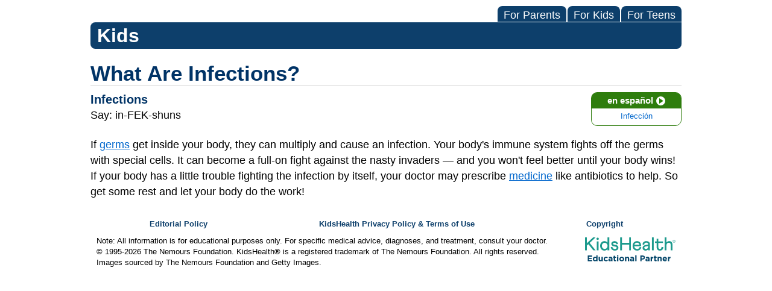

--- FILE ---
content_type: text/html;charset=UTF-8
request_url: https://kidshealth.org/AllChildrens/en/kids/word-infection.html?WT.ac=p-ra
body_size: 5824
content:
<!doctype html>
				<html lang="en">
			<head>
   <meta http-equiv="Content-Type" content="text/html; charset=UTF-8"><script type="text/javascript">
				window.rsConf = {general: {usePost: true}};
			</script><script>
			window.digitalData = window.digitalData || {};
			window.digitalData = {
					page : {
						language:'english',
						licensee:'AllChildrens',
						pageType:'article',
						section:'kids',
						template:'minimal',
						title:'What Are Infections?'
					}
				};
			</script><script src="https://assets.adobedtm.com/60e564f16d33/ac808e2960eb/launch-9661e12d662b.min.js" async="true"></script><script>
					const vimeoDNT = 0; 
				</script>
   <!--Start Ceros Tags-->
   <meta name="kh:pageDescription" content="When germs get inside your body, they can multiply and cause an infection.">
   <meta name="kh:pageKeywords" content="define Infection">
   <meta name="kh:pageTitle" content="What Are Infections?">
   <!--End Ceros Tags-->
   <meta name="description" content="When germs get inside your body, they can multiply and cause an infection.">
   <meta name="robots" content="noindex,nofollow">
   <meta name="keywords" content="define Infection">
   <meta name="published_date" content="10/31/2025">
   <meta name="notify" content="n">
   <meta name="section" content="kids">
   <meta name="language" content="english">
   <meta name="wrapper_type" content="prePost">
   <meta name="kh_content_type" content="article">
   <meta name="fusionDataSource" content="none">
   <meta name="kh_language" content="english">
   <meta name="kh_section" content="kids">
   <meta name="kh_licensee" content="AllChildrens">
   <meta name="viewport" content="width=device-width, initial-scale=1.0, maximum-scale=3.0, user-scalable=yes">
   <meta name="site" content="LICENSEE">
   <link rel="canonical" href="https://kidshealth.org/en/kids/word-infection.html">
   <link type="text/css" rel="stylesheet" href="/misc/css/reset.css">
   <!--common_templates.xsl-->
   <link type="text/css" rel="stylesheet" href="/misc/css/n00/n00_khcontent_style.css?ts=15:37:23.155-05:00">
   <link type="text/css" rel="stylesheet" href="/misc/css/n00/n00_naked.css?ts=15:37:23.155-05:00">
   <link type="text/css" rel="stylesheet" href="/misc/css/n00/n00_MoTTBox.css?ts=15:37:23.155-05:00">
   <link type="text/css" rel="stylesheet" href="/misc/css/n00/nitro-main.css?ts=15:37:23.155-05:00">
   <link type="text/css" rel="stylesheet" href="/misc/css/n00/n00_art.css?ts=15:37:23.155-05:00">
   <link rel="stylesheet" type="text/css" href="/misc/css/n00/n00_video.css?ts=15:37:23.155-05:00">
   <link type="text/css" rel="stylesheet" href="/licensees/css/style.css">
   <link rel="shortcut icon" href="/images/licensees/favicon.ico">
   <!--[if lte IE 9]>
            <style type="text/css">#categoryHeaderDefaultTeens h1, #categoryHeaderDefaultParents h1, #categoryHeaderDefaultKids h1 { background: url(/images/transparencies/20_black.png) !important;filter: none !important; } </style>
            <![endif]--><!--[if IE 6]>
					<link rel="stylesheet" type="text/css" href="/misc/css/IE6Styles.css" />
				<![endif]--><!--[if IE 7]>
					<link rel="stylesheet" type="text/css" href="/misc/css/IE7Styles.css" />
				<![endif]--><!--[if IE 6]>
					<link rel="stylesheet" type="text/css" href="/misc/css/moreResourcesStylesIE6.css" />
					<![endif]--><!--[if IE 7]>
					<link rel="stylesheet" type="text/css" href="/misc/css/moreResourcesStylesIE7.css" />
					<![endif]--><!--[if IE 6]>
		<link rel="stylesheet" type="text/css" href="/licensees/standard_licensee/css/moreResourcesLicOverrideIE6.css" />
		<![endif]--><!--[if IE 7]>
		<link rel="stylesheet" type="text/css" href="/licensees/standard_licensee/css/moreResourcesLicOverrideIE7.css" />
		<![endif]--><script>
									KHAdLanguage ="en";
									KHAdSection ="kid";
									KHAdCat ="alf_en_kids_word_i_";
									KHAdSubCat = "alf_en_kids_word_i_";
									KHAdTitle ="whatareinfections";
									KHCD = ""; // clinical designation aspect
									KHPCD = ""; // primary clinical designation aspect
									KHAge = ""; // age aspect
									KHGenre = ""; // genre aspect
									KHPCAFull = "pca_en_kids_"; // full gam tag for aspects
									licName = " - Johns Hopkins All Children's Hospital";
								</script>
   <!--
									gamtags:-
									KHCD: 
									KHPCD: 
									KHAge: 
									KHGenre: 
									Language: en
									Section: kid
									Category: alf_en_kids_word_i_
									Title: whatareinfections
									Full (PCA) Tag: pca_en_kids_--><script src="/misc/javascript/includes/jquery-3.2.1.min.js"> </script><script src="/misc/javascript/includes/jquery.easy-autocomplete.js"> </script><script src="/misc/javascript/srvr/server_month_year.js"> </script><script src="/misc/javascript/kh_headJS_common.js"> </script><script src="/misc/javascript/kh_headJS_desktop.js"> </script><script>
			var localPrefix = "";
			
		</script><script>
			// comment
			$(document).ready(function() {
			
				var dataSource = '%22typeahead'+$('meta[name="fusionDataSource"]').attr('content')+'ds%22'; // new

				var options = {
					url: function(phrase) {
						if (phrase !== "") {
							thePhrase = phrase;
							return localPrefix+"/suggest?fq=_lw_data_source_s:("+dataSource+")&q="+phrase+"&rows=20&wt=json&omitHeader=true";
						} else {
							return localPrefix+"/suggest?fq=_lw_data_source_s:("+dataSource+")&q=empty&rows=1&wt=json&omitHeader=true";
						}
					},
					requestDelay: 300,
					listLocation: function(data) {
						return data.response.docs;			
					},
					getValue: function(element) {
						if(KHAdLanguage==='en') { 
							var suggLang = 'english';
							}
						else {
							var suggLang = 'spanish';
							}
					
						if(element.kh_language_s===suggLang) {
							return element.kh_value[0];
						}
						else {
							return '';
						}
					},
					list: {
						match: {
							enabled: true
						}
					},
					ajaxSettings: {
						dataType: "json",
						data: {
							dataType: "json"
						}
					},
			
				list: {
					sort: {
						enabled: true
					},
					match: {
						enabled: true
					},
					onClickEvent: function() {
						$('form#searchform').submit();
					},
					onKeyEnterEvent: function() {
						$('form#searchform').submit();
					},
					showAnimation: {
						type: "fade", //normal|slide|fade
						time: 400,
						callback: function() {}
					},
					hideAnimation: {
						type: "slide", //normal|slide|fade
						time: 400,
						callback: function() {}
					},
				},
			};
			
			$("#q").easyAutocomplete(options);
		});
		</script><title>What Are Infections? (for Kids) - Johns Hopkins All Children's Hospital</title>
</head><body id="licensee" onload="" class="mouseUser"><!--googleoff:all--><!--[if lte IE 6]><script src="/misc/javascript/ie6Warn/warning2.js"></script><script>window.onload=function(){e("/misc/javascript/ie6Warn/")}</script><![endif]-->
   <div id="skipnavigation"><a id="skippy" class="accessible" href="#thelou">[Skip to Content]</a></div>
   <div id="mainContentContainer" class="kh-article-page">
      <header>
         <div id="rsSearchBrowse">
            <div id="rsBrowse" role="navigation">
               <ul id="licTabs" class="kh-english">
                  <li id="licTabParents" class="licTabWasActive"><button href="javascript:void(0);" onclick="licTabSwitcher('Parents');" id="licTabParentsButton" aria-expanded="false">For Parents</button><div id="licNavParentsLinks" style="display: none">
                        <div class="licNavRow3">
                           <div class="licNavRow3Col1">
                              <ul>
                                 <li><a href="/AllChildrens/en/Parents/">Parents Home
                                       </a></li>
                                 <li lang="es"><a href="/AllChildrens/es/Parents/">
                                       Para Padres</a></li>
                                 <li><a href="/AllChildrens/en/parents/center/az-dictionary.html">A to Z Dictionary</a></li>
                                 <li><a href="/AllChildrens/en/parents/center/allergies-center.html">Allergy Center</a></li>
                                 <li><a href="/AllChildrens/en/parents/center/asthma-center.html">Asthma</a></li>
                                 <li><a href="/AllChildrens/en/parents/center/cancer-center.html">Cancer</a></li>
                                 <li><a href="/AllChildrens/en/parents/center/diabetes-center.html">Diabetes</a></li>
                                 <li><a href="/AllChildrens/en/parents/medical">Diseases &amp; Conditions</a></li>
                                 <li><a href="/AllChildrens/en/parents/system">Doctors &amp; Hospitals</a></li>
                                 <li><a href="/AllChildrens/en/parents/emotions">Emotions &amp; Behavior</a></li>
                                 <li><a href="/AllChildrens/en/parents/firstaid-safe">First Aid &amp; Safety</a></li>
                                 <li><a href="/AllChildrens/en/parents/center/flu-center.html">Flu (Influenza)</a></li>
                                 <li><a href="/AllChildrens/en/parents/center/foodallergies-center.html">Food Allergies</a></li>
                                 <li><a href="/AllChildrens/en/parents/general">General Health</a></li>
                                 <li><a href="/AllChildrens/en/parents/growth">Growth &amp; Development</a></li>
                                 <li><a href="/AllChildrens/en/parents/center/heart-health-center.html">Heart Health &amp; Conditions</a></li>
                                 <li><a href="/AllChildrens/en/parents/center/homework-help.html">Homework Help Center</a></li>
                                 <li><a href="/AllChildrens/en/parents/infections">Infections</a></li>
                                 <li><a href="/AllChildrens/en/parents/center/newborn-center.html">Newborn Care</a></li>
                                 <li><a href="/AllChildrens/en/parents/center/fitness-nutrition-center.html">Nutrition &amp; Fitness</a></li>
                                 <li><a href="/AllChildrens/en/parents/center/play-learn.html">Play &amp; Learn</a></li>
                                 <li><a href="/AllChildrens/en/parents/center/pregnancy-center.html">Pregnancy Center</a></li>
                                 <li><a href="/AllChildrens/en/parents/center/preventing-premature-birth.html">Preventing Premature Birth</a></li>
                                 <li><a href="/AllChildrens/en/parents/question">Q&amp;A</a></li>
                                 <li><a href="/AllChildrens/en/parents/positive">School &amp; Family Life</a></li>
                                 <li><a href="/AllChildrens/en/parents/center/sports-center.html">Sports Medicine</a></li>
                              </ul>
                           </div>
                           <div class="clear"> </div>
                        </div>
                     </div>
                  </li>
                  <li id="licTabKids" class="licTabWasActive"><button href="javascript:void(0);" onclick="licTabSwitcher('Kids');" id="licTabKidsButton" aria-expanded="false">For Kids</button><div id="licNavKidsLinks" style="display: none">
                        <div class="licNavRow3">
                           <div class="licNavRow3Col1">
                              <ul>
                                 <li><a href="/AllChildrens/en/Kids/">Kids Home
                                       </a></li>
                                 <li lang="es"><a href="/AllChildrens/es/Kids/">
                                       Para Niños</a></li>
                                 <li><a href="/AllChildrens/en/kids/center/asthma-center.html">Asthma</a></li>
                                 <li><a href="/AllChildrens/en/kids/center/cancer-center.html">Cancer</a></li>
                                 <li><a href="/AllChildrens/en/kids/center/diabetes-center.html">Diabetes</a></li>
                                 <li><a href="/AllChildrens/en/kids/feeling">Feelings</a></li>
                                 <li><a href="/AllChildrens/en/kids/feel-better">Getting Help</a></li>
                                 <li><a href="/AllChildrens/en/kids/health-problems">Health Problems</a></li>
                                 <li><a href="/AllChildrens/en/kids/the-heart">Heart Center</a></li>
                                 <li><a href="/AllChildrens/en/kids/center/homework.html">Homework Help</a></li>
                                 <li><a href="/AllChildrens/en/kids/center/htbw-main-page.html">How the Body Works</a></li>
                                 <li><a href="/AllChildrens/en/kids/ill-injure">Illnesses &amp; Injuries</a></li>
                                 <li><a href="/AllChildrens/en/kids/center/fitness-nutrition-center.html">Nutrition &amp; Fitness</a></li>
                                 <li><a href="/AllChildrens/en/kids/grow">Puberty &amp; Growing Up</a></li>
                                 <li><a href="/AllChildrens/en/kids/talk">Q&amp;A</a></li>
                                 <li><a href="/AllChildrens/en/kids/recipes">Recipes &amp; Cooking</a></li>
                                 <li><a href="/AllChildrens/en/kids/stay-healthy">Staying Healthy</a></li>
                                 <li><a href="/AllChildrens/en/kids/stay-safe">Staying Safe</a></li>
                                 <li><a href="/AllChildrens/en/kids/center/relax-center.html">Stress &amp; Coping</a></li>
                                 <li><a href="/AllChildrens/en/kids/videos">Videos</a></li>
                              </ul>
                           </div>
                           <div class="clear"> </div>
                        </div>
                     </div>
                  </li>
                  <li id="licTabTeens" class="licTabWasActive"><button href="javascript:void(0);" onclick="licTabSwitcher('Teens');" id="licTabTeensButton" aria-expanded="false">For Teens</button><div id="licNavTeensLinks" style="display: none">
                        <div class="licNavRow3">
                           <div class="licNavRow3Col1">
                              <ul>
                                 <li><a href="/AllChildrens/en/Teens/">Teens Home
                                       </a></li>
                                 <li lang="es"><a href="/AllChildrens/es/Teens/">
                                       Para Adolescentes</a></li>
                                 <li><a href="/AllChildrens/en/teens/center/asthma-center.html">Asthma</a></li>
                                 <li><a href="/AllChildrens/en/teens/center/best-self-center.html">Be Your Best Self</a></li>
                                 <li><a href="/AllChildrens/en/teens/your-body">Body &amp; Skin Care</a></li>
                                 <li><a href="/AllChildrens/en/teens/center/cancer-center.html">Cancer</a></li>
                                 <li><a href="/AllChildrens/en/teens/center/diabetes-center.html">Diabetes</a></li>
                                 <li><a href="/AllChildrens/en/teens/diseases-conditions">Diseases &amp; Conditions</a></li>
                                 <li><a href="/AllChildrens/en/teens/drug-alcohol">Drugs &amp; Alcohol</a></li>
                                 <li><a href="/AllChildrens/en/teens/center/flu-center.html">Flu (Influenza)</a></li>
                                 <li><a href="/AllChildrens/en/teens/center/homework-help.html">Homework Help</a></li>
                                 <li><a href="/AllChildrens/en/teens/infections">Infections</a></li>
                                 <li><a href="/AllChildrens/en/teens/center/weight-management.html">Managing Your Weight</a></li>
                                 <li><a href="/AllChildrens/en/teens/center/medical-care-center.html">Medical Care 101</a></li>
                                 <li><a href="/AllChildrens/en/teens/your-mind">Mental Health</a></li>
                                 <li><a href="/AllChildrens/en/teens/center/fitness-nutrition-center.html">Nutrition &amp; Fitness</a></li>
                                 <li><a href="/AllChildrens/en/teens/expert">Q&amp;A</a></li>
                                 <li><a href="/AllChildrens/en/teens/safety">Safety &amp; First Aid</a></li>
                                 <li><a href="/AllChildrens/en/teens/school-jobs">School, Jobs, &amp; Friends</a></li>
                                 <li><a href="/AllChildrens/en/teens/sexual-health">Sexual Health</a></li>
                                 <li><a href="/AllChildrens/en/teens/center/sports-center.html">Sports Medicine</a></li>
                                 <li><a href="/AllChildrens/en/teens/center/stress-center.html">Stress &amp; Coping</a></li>
                              </ul>
                           </div>
                           <div class="clear"> </div>
                        </div>
                     </div>
                  </li>
               </ul>
            </div>
            <div id="rsSearch">
               <div id="rsSectionLabel">kids</div> </div>
         </div>
      <script>NS_CSM_td=436617878;NS_CSM_pd=275116665;NS_CSM_u="/clm10";NS_CSM_col="AAAAAAWlDRbLhaSWDRqlg6hhlIvARBYxWVWQXWWhmiESLlZ+IBcLhPe6nWqZuPTE1kwbuMc=";</script><script type="text/javascript">function sendTimingInfoInit(){setTimeout(sendTimingInfo,0)}function sendTimingInfo(){var wp=window.performance;if(wp){var c1,c2,t;c1=wp.timing;if(c1){var cm={};cm.ns=c1.navigationStart;if((t=c1.unloadEventStart)>0)cm.us=t;if((t=c1.unloadEventEnd)>0)cm.ue=t;if((t=c1.redirectStart)>0)cm.rs=t;if((t=c1.redirectEnd)>0)cm.re=t;cm.fs=c1.fetchStart;cm.dls=c1.domainLookupStart;cm.dle=c1.domainLookupEnd;cm.cs=c1.connectStart;cm.ce=c1.connectEnd;if((t=c1.secureConnectionStart)>0)cm.scs=t;cm.rqs=c1.requestStart;cm.rss=c1.responseStart;cm.rse=c1.responseEnd;cm.dl=c1.domLoading;cm.di=c1.domInteractive;cm.dcls=c1.domContentLoadedEventStart;cm.dcle=c1.domContentLoadedEventEnd;cm.dc=c1.domComplete;if((t=c1.loadEventStart)>0)cm.ls=t;if((t=c1.loadEventEnd)>0)cm.le=t;cm.tid=NS_CSM_td;cm.pid=NS_CSM_pd;cm.ac=NS_CSM_col;var xhttp=new XMLHttpRequest();if(xhttp){var JSON=JSON||{};JSON.stringify=JSON.stringify||function(ob){var t=typeof(ob);if(t!="object"||ob===null){if(t=="string")ob='"'+ob+'"';return String(ob);}else{var n,v,json=[],arr=(ob&&ob.constructor==Array);for(n in ob){v=ob[n];t=typeof(v);if(t=="string")v='"'+v+'"';else if(t=="object"&&v!==null)v=JSON.stringify(v);json.push((arr?"":'"'+n+'":')+String(v));}return(arr?"[":"{")+String(json)+(arr?"]":"}");}};xhttp.open("POST",NS_CSM_u,true);xhttp.send(JSON.stringify(cm));}}}}if(window.addEventListener)window.addEventListener("load",sendTimingInfoInit,false);else if(window.attachEvent)window.attachEvent("onload",sendTimingInfoInit);else window.onload=sendTimingInfoInit;</script></header>
      <div id="thelou" tabindex="-1"> </div><main id="khLicMain" aria-label="KidsHealth Library">
      <div id="khContentHeading" class="ar licH">
         <h1>What Are Infections?</h1>
      </div>
      <div id="khcontent">
         <div id="khcontent_article" style=""><!--googleoff:all-->
            <div id="languagePairLink" class="rs_skip"><a href="/AllChildrens/es/kids/word-infection.html"><span class="pairedURLHead" lang="es">en español<img src="/images/n00/icons/langPairArrow.svg" alt=""></span><span class="pairedURLBody" lang="es">Infección</span></a></div>
            <!--googleon:all--><!--googleon:all--><div class="rte-image"><!--<sly data-sly-test.buttonBorder="khb-noborder"></sly> --><h3>Infections</h3><p>Say: in-FEK-shuns</p><p>If&nbsp;<a href="/AllChildrens/en/kids/germs.html">germs</a> get inside your body, they can multiply and cause an infection. Your body's immune system fights off the germs with special cells. It can become a full-on fight against the nasty invaders — and you won't feel better until your body wins! If your body has a little trouble fighting the infection by itself, your doctor may prescribe <a href="/AllChildrens/en/kids/kidmedic.html">medicine</a> like antibiotics to help. So get some rest and let your body do the work!</p></div><!--googleoff:all--></div>
      </div></main>
      <footer>
         <div id="kh_lic_footer">
            <nav aria-label="Content info">
               <ul id="kh_lic_footer_links">
                  <li><a href="/AllChildrens/en/kids/editorial-policy-licensee.html">Editorial Policy</a></li>
                  <li><a href="/AllChildrens/en/kids/policy-licensees.html">KidsHealth Privacy Policy &amp; Terms of Use</a></li>
                  <li><a href="/AllChildrens/en/kids/copyright.html">Copyright</a></li>
               </ul>
            </nav>
            <div id="kh_lic_footer_legalease">
               <p><img lang="en" alt="A KidsHealth Education Partner" src="/images/n00/logos/eduPartner3.svg">
                  Note: All information is for educational purposes only. For specific medical advice,
                  diagnoses, and treatment, consult your doctor.
                  </p>
               <p>&#169;&#160;1995-<script>document.write(KHcopyDate);</script> The Nemours Foundation. KidsHealth&#174; is a registered trademark of The Nemours Foundation. All rights reserved.</p>
               <div class="imageDisclaimer">
                  <p>
                     Images sourced by The Nemours Foundation and Getty Images.
                     </p>
               </div>
            </div>
         </div>
      </footer>
   </div><script src="/misc/javascript/n00/nitro-main.js"></script><script src="/misc/javascript/n00/n00_art.js"></script><script src="/misc/javascript/kh_footJS_common.js"> </script><script src="/misc/javascript/kh_footJS_desktop.js"> </script><script>


			var kidsHealthSearchHandler = "/AllChildrens/en/kids/"; // KidsHealth custom search handler
			var kidsHealthLicID = "497";
		</script><script>
			function downloadJSAtOnload(deferredScriptPath) {
				var element = document.createElement('script');
				element.src = deferredScriptPath;
				document.body.appendChild(element);
			}
			if (window.addEventListener) {
				window.addEventListener('load', downloadJSAtOnload('/misc/javascript/kh_deferredJS.js'), false);
			}
			else if (window.attachEvent) {
				window.attachEvent('onload', downloadJSAtOnload('/misc/javascript/kh_deferredJS.js'), false);
			}
			else {
				window.onload = downloadJSAtOnload('/misc/javascript/kh_deferredJS.js');
			}
		</script><script>
			textSizer('1');
		</script><div id="ariaAnnouncements" aria-live="polite" tabindex="-1" style="visibility: hidden; width: 1px; height: 1px;"> </div>
   <!--googleon:all--></body></html>